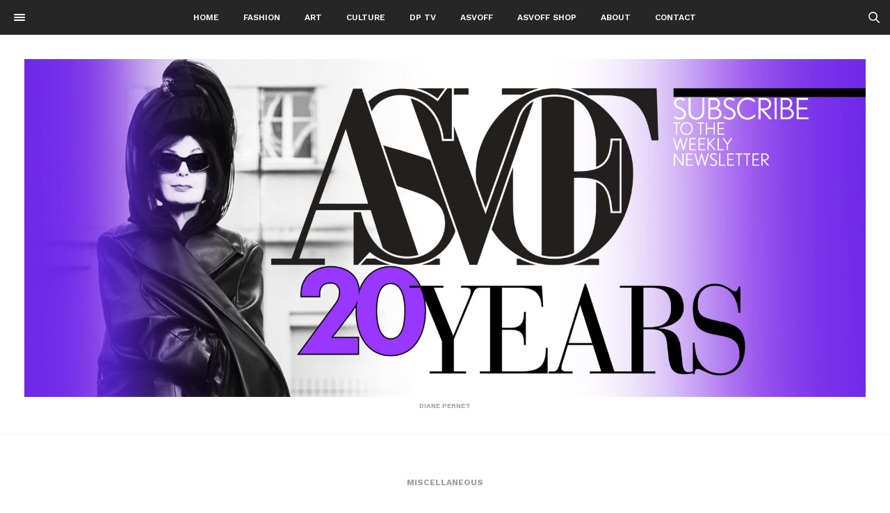

--- FILE ---
content_type: text/html; charset=UTF-8
request_url: https://ashadedviewonfashion.com/2007/02/24/dino_dinco_i_ha/
body_size: 14957
content:
<!doctype html>
<html lang="en-US">
<head>
	<meta http-equiv="Cache-Control" content="no-cache, no-store, must-revalidate"/>
	<meta http-equiv="Pragma" content="no-cache"/>
	<meta http-equiv="Expires" content="0"/>
	<meta charset="UTF-8"/>
	<meta name="viewport" content="width=device-width, initial-scale=1, maximum-scale=1, user-scalable=no">
	<link rel="profile" href="https://gmpg.org/xfn/11">
	<link rel="pingback" href="https://ashadedviewonfashion.com/xmlrpc.php">
	<title>DINO DINCO : I HAVE TO SHARE NACHO&#8217;S WEEKEND FIGHT ANTHEM &#8211; A Shaded View on Fashion</title>
<meta name='robots' content='max-image-preview:large'/>
	<style>img:is([sizes="auto" i], [sizes^="auto," i]) {contain-intrinsic-size:3000px 1500px}</style>
	
<meta property="og:locale" content="en_US"/>
<meta property="og:type" content="article"/>
<meta property="og:title" content="DINO DINCO : I HAVE TO SHARE NACHO&#039;S WEEKEND FIGHT ANTHEM"/>
<meta property="og:description" content="DD"/>
<meta property="og:url" content="https://ashadedviewonfashion.com/2007/02/24/dino_dinco_i_ha/"/>
<meta property="og:site_name" content="A Shaded View on Fashion"/>
<meta property="og:updated_time" content="2007-02-24T00:47:36+00:00"/>
<meta property="article:published_time" content="2007-02-24T00:47:36+00:00"/>
<meta property="article:modified_time" content="2007-02-24T00:47:36+00:00"/>
<meta name="twitter:card" content="summary_large_image"/>
<meta name="twitter:title" content="DINO DINCO : I HAVE TO SHARE NACHO&#039;S WEEKEND FIGHT ANTHEM"/>
<meta name="twitter:description" content="DD"/>
<meta class="flipboard-article" content="DD"/>



<meta property="og:title" content="DINO DINCO : I HAVE TO SHARE NACHO’S WEEKEND FIGHT ANTHEM"/>
<meta property="og:description" content="DD"/>
<meta property="og:url" content="/2007/02/24/dino_dinco_i_ha/"/>



<meta name="twitter:card" content="summary">
<meta name="twitter:title" content="DINO DINCO : I HAVE TO SHARE NACHO’S WEEKEND FIGHT ANTHEM"/>
<meta name="twitter:description" content="DD"/>

<meta name="author" content="ASVOF"/>
<link rel='dns-prefetch' href='//fonts.googleapis.com'/>
<link rel="alternate" type="application/rss+xml" title="A Shaded View on Fashion &raquo; Feed" href="https://ashadedviewonfashion.com/feed/"/>
<link rel="alternate" type="application/rss+xml" title="A Shaded View on Fashion &raquo; Comments Feed" href="https://ashadedviewonfashion.com/comments/feed/"/>
<link rel="alternate" type="application/rss+xml" title="A Shaded View on Fashion &raquo; DINO DINCO : I HAVE TO SHARE NACHO&#8217;S WEEKEND FIGHT ANTHEM Comments Feed" href="https://ashadedviewonfashion.com/2007/02/24/dino_dinco_i_ha/feed/"/>
		
							<script src="//www.googletagmanager.com/gtag/js?id=G-J5EDQFQ6D1" data-cfasync="false" data-wpfc-render="false" type="text/javascript" async></script>
			<script data-cfasync="false" data-wpfc-render="false" type="text/javascript">var mi_version='9.10.0';var mi_track_user=true;var mi_no_track_reason='';var MonsterInsightsDefaultLocations={"page_location":"https:\/\/ashadedviewonfashion.com\/2007\/02\/24\/dino_dinco_i_ha\/"};if(typeof MonsterInsightsPrivacyGuardFilter==='function'){var MonsterInsightsLocations=(typeof MonsterInsightsExcludeQuery==='object')?MonsterInsightsPrivacyGuardFilter(MonsterInsightsExcludeQuery):MonsterInsightsPrivacyGuardFilter(MonsterInsightsDefaultLocations);}else{var MonsterInsightsLocations=(typeof MonsterInsightsExcludeQuery==='object')?MonsterInsightsExcludeQuery:MonsterInsightsDefaultLocations;}var disableStrs=['ga-disable-G-J5EDQFQ6D1',];function __gtagTrackerIsOptedOut(){for(var index=0;index<disableStrs.length;index++){if(document.cookie.indexOf(disableStrs[index]+'=true')>-1){return true;}}return false;}if(__gtagTrackerIsOptedOut()){for(var index=0;index<disableStrs.length;index++){window[disableStrs[index]]=true;}}function __gtagTrackerOptout(){for(var index=0;index<disableStrs.length;index++){document.cookie=disableStrs[index]+'=true; expires=Thu, 31 Dec 2099 23:59:59 UTC; path=/';window[disableStrs[index]]=true;}}if('undefined'===typeof gaOptout){function gaOptout(){__gtagTrackerOptout();}}window.dataLayer=window.dataLayer||[];window.MonsterInsightsDualTracker={helpers:{},trackers:{},};if(mi_track_user){function __gtagDataLayer(){dataLayer.push(arguments);}function __gtagTracker(type,name,parameters){if(!parameters){parameters={};}if(parameters.send_to){__gtagDataLayer.apply(null,arguments);return;}if(type==='event'){parameters.send_to=monsterinsights_frontend.v4_id;var hookName=name;if(typeof parameters['event_category']!=='undefined'){hookName=parameters['event_category']+':'+name;}if(typeof MonsterInsightsDualTracker.trackers[hookName]!=='undefined'){MonsterInsightsDualTracker.trackers[hookName](parameters);}else{__gtagDataLayer('event',name,parameters);}}else{__gtagDataLayer.apply(null,arguments);}}__gtagTracker('js',new Date());__gtagTracker('set',{'developer_id.dZGIzZG':true,});if(MonsterInsightsLocations.page_location){__gtagTracker('set',MonsterInsightsLocations);}__gtagTracker('config','G-J5EDQFQ6D1',{"forceSSL":"true","link_attribution":"true"});window.gtag=__gtagTracker;(function(){var noopfn=function(){return null;};var newtracker=function(){return new Tracker();};var Tracker=function(){return null;};var p=Tracker.prototype;p.get=noopfn;p.set=noopfn;p.send=function(){var args=Array.prototype.slice.call(arguments);args.unshift('send');__gaTracker.apply(null,args);};var __gaTracker=function(){var len=arguments.length;if(len===0){return;}var f=arguments[len-1];if(typeof f!=='object'||f===null||typeof f.hitCallback!=='function'){if('send'===arguments[0]){var hitConverted,hitObject=false,action;if('event'===arguments[1]){if('undefined'!==typeof arguments[3]){hitObject={'eventAction':arguments[3],'eventCategory':arguments[2],'eventLabel':arguments[4],'value':arguments[5]?arguments[5]:1,}}}if('pageview'===arguments[1]){if('undefined'!==typeof arguments[2]){hitObject={'eventAction':'page_view','page_path':arguments[2],}}}if(typeof arguments[2]==='object'){hitObject=arguments[2];}if(typeof arguments[5]==='object'){Object.assign(hitObject,arguments[5]);}if('undefined'!==typeof arguments[1].hitType){hitObject=arguments[1];if('pageview'===hitObject.hitType){hitObject.eventAction='page_view';}}if(hitObject){action='timing'===arguments[1].hitType?'timing_complete':hitObject.eventAction;hitConverted=mapArgs(hitObject);__gtagTracker('event',action,hitConverted);}}return;}function mapArgs(args){var arg,hit={};var gaMap={'eventCategory':'event_category','eventAction':'event_action','eventLabel':'event_label','eventValue':'event_value','nonInteraction':'non_interaction','timingCategory':'event_category','timingVar':'name','timingValue':'value','timingLabel':'event_label','page':'page_path','location':'page_location','title':'page_title','referrer':'page_referrer',};for(arg in args){if(!(!args.hasOwnProperty(arg)||!gaMap.hasOwnProperty(arg))){hit[gaMap[arg]]=args[arg];}else{hit[arg]=args[arg];}}return hit;}try{f.hitCallback();}catch(ex){}};__gaTracker.create=newtracker;__gaTracker.getByName=newtracker;__gaTracker.getAll=function(){return[];};__gaTracker.remove=noopfn;__gaTracker.loaded=true;window['__gaTracker']=__gaTracker;})();}else{console.log("");(function(){function __gtagTracker(){return null;}window['__gtagTracker']=__gtagTracker;window['gtag']=__gtagTracker;})();}</script>
							
		<script type="text/javascript">//<![CDATA[
window._wpemojiSettings={"baseUrl":"https:\/\/s.w.org\/images\/core\/emoji\/16.0.1\/72x72\/","ext":".png","svgUrl":"https:\/\/s.w.org\/images\/core\/emoji\/16.0.1\/svg\/","svgExt":".svg","source":{"concatemoji":"https:\/\/ashadedviewonfashion.com\/wp-includes\/js\/wp-emoji-release.min.js?ver=25db4455007091b2dd26fda0d5860399"}};!function(s,n){var o,i,e;function c(e){try{var t={supportTests:e,timestamp:(new Date).valueOf()};sessionStorage.setItem(o,JSON.stringify(t))}catch(e){}}function p(e,t,n){e.clearRect(0,0,e.canvas.width,e.canvas.height),e.fillText(t,0,0);var t=new Uint32Array(e.getImageData(0,0,e.canvas.width,e.canvas.height).data),a=(e.clearRect(0,0,e.canvas.width,e.canvas.height),e.fillText(n,0,0),new Uint32Array(e.getImageData(0,0,e.canvas.width,e.canvas.height).data));return t.every(function(e,t){return e===a[t]})}function u(e,t){e.clearRect(0,0,e.canvas.width,e.canvas.height),e.fillText(t,0,0);for(var n=e.getImageData(16,16,1,1),a=0;a<n.data.length;a++)if(0!==n.data[a])return!1;return!0}function f(e,t,n,a){switch(t){case"flag":return n(e,"\ud83c\udff3\ufe0f\u200d\u26a7\ufe0f","\ud83c\udff3\ufe0f\u200b\u26a7\ufe0f")?!1:!n(e,"\ud83c\udde8\ud83c\uddf6","\ud83c\udde8\u200b\ud83c\uddf6")&&!n(e,"\ud83c\udff4\udb40\udc67\udb40\udc62\udb40\udc65\udb40\udc6e\udb40\udc67\udb40\udc7f","\ud83c\udff4\u200b\udb40\udc67\u200b\udb40\udc62\u200b\udb40\udc65\u200b\udb40\udc6e\u200b\udb40\udc67\u200b\udb40\udc7f");case"emoji":return!a(e,"\ud83e\udedf")}return!1}function g(e,t,n,a){var r="undefined"!=typeof WorkerGlobalScope&&self instanceof WorkerGlobalScope?new OffscreenCanvas(300,150):s.createElement("canvas"),o=r.getContext("2d",{willReadFrequently:!0}),i=(o.textBaseline="top",o.font="600 32px Arial",{});return e.forEach(function(e){i[e]=t(o,e,n,a)}),i}function t(e){var t=s.createElement("script");t.src=e,t.defer=!0,s.head.appendChild(t)}"undefined"!=typeof Promise&&(o="wpEmojiSettingsSupports",i=["flag","emoji"],n.supports={everything:!0,everythingExceptFlag:!0},e=new Promise(function(e){s.addEventListener("DOMContentLoaded",e,{once:!0})}),new Promise(function(t){var n=function(){try{var e=JSON.parse(sessionStorage.getItem(o));if("object"==typeof e&&"number"==typeof e.timestamp&&(new Date).valueOf()<e.timestamp+604800&&"object"==typeof e.supportTests)return e.supportTests}catch(e){}return null}();if(!n){if("undefined"!=typeof Worker&&"undefined"!=typeof OffscreenCanvas&&"undefined"!=typeof URL&&URL.createObjectURL&&"undefined"!=typeof Blob)try{var e="postMessage("+g.toString()+"("+[JSON.stringify(i),f.toString(),p.toString(),u.toString()].join(",")+"));",a=new Blob([e],{type:"text/javascript"}),r=new Worker(URL.createObjectURL(a),{name:"wpTestEmojiSupports"});return void(r.onmessage=function(e){c(n=e.data),r.terminate(),t(n)})}catch(e){}c(n=g(i,f,p,u))}t(n)}).then(function(e){for(var t in e)n.supports[t]=e[t],n.supports.everything=n.supports.everything&&n.supports[t],"flag"!==t&&(n.supports.everythingExceptFlag=n.supports.everythingExceptFlag&&n.supports[t]);n.supports.everythingExceptFlag=n.supports.everythingExceptFlag&&!n.supports.flag,n.DOMReady=!1,n.readyCallback=function(){n.DOMReady=!0}}).then(function(){return e}).then(function(){var e;n.supports.everything||(n.readyCallback(),(e=n.source||{}).concatemoji?t(e.concatemoji):e.wpemoji&&e.twemoji&&(t(e.twemoji),t(e.wpemoji)))}))}((window,document),window._wpemojiSettings);
//]]></script>
<link rel='stylesheet' id='sbi_styles-css' href='https://ashadedviewonfashion.com/wp-content/plugins/instagram-feed/css/sbi-styles.min.css?ver=6.10.0' type='text/css' media='all'/>
<style id='wp-emoji-styles-inline-css' type='text/css'>img.wp-smiley,img.emoji{display:inline!important;border:none!important;box-shadow:none!important;height:1em!important;width:1em!important;margin:0 .07em!important;vertical-align:-.1em!important;background:none!important;padding:0!important}</style>
<link rel='stylesheet' id='wp-block-library-css' href='https://ashadedviewonfashion.com/wp-includes/css/dist/block-library/style.min.css?ver=25db4455007091b2dd26fda0d5860399' type='text/css' media='all'/>
<style id='classic-theme-styles-inline-css' type='text/css'>.wp-block-button__link{color:#fff;background-color:#32373c;border-radius:9999px;box-shadow:none;text-decoration:none;padding:calc(.667em + 2px) calc(1.333em + 2px);font-size:1.125em}.wp-block-file__button{background:#32373c;color:#fff;text-decoration:none}</style>
<link rel='stylesheet' id='dashicons-css' href='https://ashadedviewonfashion.com/wp-includes/css/dashicons.min.css?ver=25db4455007091b2dd26fda0d5860399' type='text/css' media='all'/>
<link rel='stylesheet' id='essgrid-blocks-editor-css-css' href='https://ashadedviewonfashion.com/wp-content/plugins/essential-grid/admin/includes/builders/gutenberg/build/index.css?ver=1764149569' type='text/css' media='all'/>
<style id='global-styles-inline-css' type='text/css'>:root{--wp--preset--aspect-ratio--square:1;--wp--preset--aspect-ratio--4-3: 4/3;--wp--preset--aspect-ratio--3-4: 3/4;--wp--preset--aspect-ratio--3-2: 3/2;--wp--preset--aspect-ratio--2-3: 2/3;--wp--preset--aspect-ratio--16-9: 16/9;--wp--preset--aspect-ratio--9-16: 9/16;--wp--preset--color--black:#000;--wp--preset--color--cyan-bluish-gray:#abb8c3;--wp--preset--color--white:#fff;--wp--preset--color--pale-pink:#f78da7;--wp--preset--color--vivid-red:#cf2e2e;--wp--preset--color--luminous-vivid-orange:#ff6900;--wp--preset--color--luminous-vivid-amber:#fcb900;--wp--preset--color--light-green-cyan:#7bdcb5;--wp--preset--color--vivid-green-cyan:#00d084;--wp--preset--color--pale-cyan-blue:#8ed1fc;--wp--preset--color--vivid-cyan-blue:#0693e3;--wp--preset--color--vivid-purple:#9b51e0;--wp--preset--gradient--vivid-cyan-blue-to-vivid-purple:linear-gradient(135deg,rgba(6,147,227,1) 0%,#9b51e0 100%);--wp--preset--gradient--light-green-cyan-to-vivid-green-cyan:linear-gradient(135deg,#7adcb4 0%,#00d082 100%);--wp--preset--gradient--luminous-vivid-amber-to-luminous-vivid-orange:linear-gradient(135deg,rgba(252,185,0,1) 0%,rgba(255,105,0,1) 100%);--wp--preset--gradient--luminous-vivid-orange-to-vivid-red:linear-gradient(135deg,rgba(255,105,0,1) 0%,#cf2e2e 100%);--wp--preset--gradient--very-light-gray-to-cyan-bluish-gray:linear-gradient(135deg,#eee 0%,#a9b8c3 100%);--wp--preset--gradient--cool-to-warm-spectrum:linear-gradient(135deg,#4aeadc 0%,#9778d1 20%,#cf2aba 40%,#ee2c82 60%,#fb6962 80%,#fef84c 100%);--wp--preset--gradient--blush-light-purple:linear-gradient(135deg,#ffceec 0%,#9896f0 100%);--wp--preset--gradient--blush-bordeaux:linear-gradient(135deg,#fecda5 0%,#fe2d2d 50%,#6b003e 100%);--wp--preset--gradient--luminous-dusk:linear-gradient(135deg,#ffcb70 0%,#c751c0 50%,#4158d0 100%);--wp--preset--gradient--pale-ocean:linear-gradient(135deg,#fff5cb 0%,#b6e3d4 50%,#33a7b5 100%);--wp--preset--gradient--electric-grass:linear-gradient(135deg,#caf880 0%,#71ce7e 100%);--wp--preset--gradient--midnight:linear-gradient(135deg,#020381 0%,#2874fc 100%);--wp--preset--font-size--small:13px;--wp--preset--font-size--medium:20px;--wp--preset--font-size--large:36px;--wp--preset--font-size--x-large:42px;--wp--preset--spacing--20:.44rem;--wp--preset--spacing--30:.67rem;--wp--preset--spacing--40:1rem;--wp--preset--spacing--50:1.5rem;--wp--preset--spacing--60:2.25rem;--wp--preset--spacing--70:3.38rem;--wp--preset--spacing--80:5.06rem;--wp--preset--shadow--natural:6px 6px 9px rgba(0,0,0,.2);--wp--preset--shadow--deep:12px 12px 50px rgba(0,0,0,.4);--wp--preset--shadow--sharp:6px 6px 0 rgba(0,0,0,.2);--wp--preset--shadow--outlined:6px 6px 0 -3px rgba(255,255,255,1) , 6px 6px rgba(0,0,0,1);--wp--preset--shadow--crisp:6px 6px 0 rgba(0,0,0,1)}:where(.is-layout-flex){gap:.5em}:where(.is-layout-grid){gap:.5em}body .is-layout-flex{display:flex}.is-layout-flex{flex-wrap:wrap;align-items:center}.is-layout-flex > :is(*, div){margin:0}body .is-layout-grid{display:grid}.is-layout-grid > :is(*, div){margin:0}:where(.wp-block-columns.is-layout-flex){gap:2em}:where(.wp-block-columns.is-layout-grid){gap:2em}:where(.wp-block-post-template.is-layout-flex){gap:1.25em}:where(.wp-block-post-template.is-layout-grid){gap:1.25em}.has-black-color{color:var(--wp--preset--color--black)!important}.has-cyan-bluish-gray-color{color:var(--wp--preset--color--cyan-bluish-gray)!important}.has-white-color{color:var(--wp--preset--color--white)!important}.has-pale-pink-color{color:var(--wp--preset--color--pale-pink)!important}.has-vivid-red-color{color:var(--wp--preset--color--vivid-red)!important}.has-luminous-vivid-orange-color{color:var(--wp--preset--color--luminous-vivid-orange)!important}.has-luminous-vivid-amber-color{color:var(--wp--preset--color--luminous-vivid-amber)!important}.has-light-green-cyan-color{color:var(--wp--preset--color--light-green-cyan)!important}.has-vivid-green-cyan-color{color:var(--wp--preset--color--vivid-green-cyan)!important}.has-pale-cyan-blue-color{color:var(--wp--preset--color--pale-cyan-blue)!important}.has-vivid-cyan-blue-color{color:var(--wp--preset--color--vivid-cyan-blue)!important}.has-vivid-purple-color{color:var(--wp--preset--color--vivid-purple)!important}.has-black-background-color{background-color:var(--wp--preset--color--black)!important}.has-cyan-bluish-gray-background-color{background-color:var(--wp--preset--color--cyan-bluish-gray)!important}.has-white-background-color{background-color:var(--wp--preset--color--white)!important}.has-pale-pink-background-color{background-color:var(--wp--preset--color--pale-pink)!important}.has-vivid-red-background-color{background-color:var(--wp--preset--color--vivid-red)!important}.has-luminous-vivid-orange-background-color{background-color:var(--wp--preset--color--luminous-vivid-orange)!important}.has-luminous-vivid-amber-background-color{background-color:var(--wp--preset--color--luminous-vivid-amber)!important}.has-light-green-cyan-background-color{background-color:var(--wp--preset--color--light-green-cyan)!important}.has-vivid-green-cyan-background-color{background-color:var(--wp--preset--color--vivid-green-cyan)!important}.has-pale-cyan-blue-background-color{background-color:var(--wp--preset--color--pale-cyan-blue)!important}.has-vivid-cyan-blue-background-color{background-color:var(--wp--preset--color--vivid-cyan-blue)!important}.has-vivid-purple-background-color{background-color:var(--wp--preset--color--vivid-purple)!important}.has-black-border-color{border-color:var(--wp--preset--color--black)!important}.has-cyan-bluish-gray-border-color{border-color:var(--wp--preset--color--cyan-bluish-gray)!important}.has-white-border-color{border-color:var(--wp--preset--color--white)!important}.has-pale-pink-border-color{border-color:var(--wp--preset--color--pale-pink)!important}.has-vivid-red-border-color{border-color:var(--wp--preset--color--vivid-red)!important}.has-luminous-vivid-orange-border-color{border-color:var(--wp--preset--color--luminous-vivid-orange)!important}.has-luminous-vivid-amber-border-color{border-color:var(--wp--preset--color--luminous-vivid-amber)!important}.has-light-green-cyan-border-color{border-color:var(--wp--preset--color--light-green-cyan)!important}.has-vivid-green-cyan-border-color{border-color:var(--wp--preset--color--vivid-green-cyan)!important}.has-pale-cyan-blue-border-color{border-color:var(--wp--preset--color--pale-cyan-blue)!important}.has-vivid-cyan-blue-border-color{border-color:var(--wp--preset--color--vivid-cyan-blue)!important}.has-vivid-purple-border-color{border-color:var(--wp--preset--color--vivid-purple)!important}.has-vivid-cyan-blue-to-vivid-purple-gradient-background{background:var(--wp--preset--gradient--vivid-cyan-blue-to-vivid-purple)!important}.has-light-green-cyan-to-vivid-green-cyan-gradient-background{background:var(--wp--preset--gradient--light-green-cyan-to-vivid-green-cyan)!important}.has-luminous-vivid-amber-to-luminous-vivid-orange-gradient-background{background:var(--wp--preset--gradient--luminous-vivid-amber-to-luminous-vivid-orange)!important}.has-luminous-vivid-orange-to-vivid-red-gradient-background{background:var(--wp--preset--gradient--luminous-vivid-orange-to-vivid-red)!important}.has-very-light-gray-to-cyan-bluish-gray-gradient-background{background:var(--wp--preset--gradient--very-light-gray-to-cyan-bluish-gray)!important}.has-cool-to-warm-spectrum-gradient-background{background:var(--wp--preset--gradient--cool-to-warm-spectrum)!important}.has-blush-light-purple-gradient-background{background:var(--wp--preset--gradient--blush-light-purple)!important}.has-blush-bordeaux-gradient-background{background:var(--wp--preset--gradient--blush-bordeaux)!important}.has-luminous-dusk-gradient-background{background:var(--wp--preset--gradient--luminous-dusk)!important}.has-pale-ocean-gradient-background{background:var(--wp--preset--gradient--pale-ocean)!important}.has-electric-grass-gradient-background{background:var(--wp--preset--gradient--electric-grass)!important}.has-midnight-gradient-background{background:var(--wp--preset--gradient--midnight)!important}.has-small-font-size{font-size:var(--wp--preset--font-size--small)!important}.has-medium-font-size{font-size:var(--wp--preset--font-size--medium)!important}.has-large-font-size{font-size:var(--wp--preset--font-size--large)!important}.has-x-large-font-size{font-size:var(--wp--preset--font-size--x-large)!important}:where(.wp-block-post-template.is-layout-flex){gap:1.25em}:where(.wp-block-post-template.is-layout-grid){gap:1.25em}:where(.wp-block-columns.is-layout-flex){gap:2em}:where(.wp-block-columns.is-layout-grid){gap:2em}:root :where(.wp-block-pullquote){font-size:1.5em;line-height:1.6}</style>
<link rel='stylesheet' id='contact-form-7-css' href='https://ashadedviewonfashion.com/wp-content/plugins/contact-form-7/includes/css/styles.css?ver=6.1.3' type='text/css' media='all'/>
<link rel='stylesheet' id='wcjp-frontend.css-css' href='https://ashadedviewonfashion.com/wp-content/plugins/custom-css-js-php/assets/css/wcjp-frontend.css?ver=25db4455007091b2dd26fda0d5860399' type='text/css' media='all'/>
<link rel='stylesheet' id='gdpr-css' href='https://ashadedviewonfashion.com/wp-content/plugins/gdpr/dist/css/public.css?ver=2.1.2' type='text/css' media='all'/>
<link rel='stylesheet' id='thb-fa-css' href='https://ashadedviewonfashion.com/wp-content/themes/christina-wp/assets/css/font-awesome.min.css' type='text/css' media='all'/>
<link rel='stylesheet' id='thb-app-css' href='https://ashadedviewonfashion.com/wp-content/themes/christina-wp/assets/css/app.css' type='text/css' media='all'/>
<style id='thb-app-inline-css' type='text/css'>body,h1,h2,h3,h4,h5,h6{font-family:'Sumana'}.font-style2,.header .blog-description,.sf-menu,.post .post-category,.post .post-socials,.post .post-footer,input[type="text"],input[type="password"],input[type="date"],input[type="datetime"],input[type="email"],input[type="number"],input[type="search"],input[type="tel"],input[type="time"],input[type="url"],textarea,.figcaption,.post .post-gallery figcaption,.wp-caption .wp-caption-text,.thb-mobile-menu,.thb-mobile-secondary-menu,.menu-footer,.instagram-row .instagram_link span,#subfooter,ol.commentlist .comment .comment-meta,ol.commentlist .comment .reply,.comment-reply-title,.not-found figure,.small-title,.search_title,.thb-child-categories,.btn,.btn:focus,.button,input[type="submit"]{font-family:'Work Sans'}.logolink .logoimg{max-height:100%}.logolink .logoimg_footer{max-height:25%}.desktop header .row{max-width:none}.desktop header .row .small-12{padding:0!important}.home.desktop .column,.home.desktop .columns{padding:0 35px!important}.home.desktop .small-12.medium-6.large-3.columns{padding:0 15px!important}.home.desktop .medium-8 .small-12.columns{padding:0 15px!important}.home.desktop .vid img{width:100%}</style>
<link rel='stylesheet' id='thb-style-css' href='https://ashadedviewonfashion.com/wp-content/themes/christina-wp/style.css' type='text/css' media='all'/>
<link rel='stylesheet' id='thb-google-fonts-css' href='https://fonts.googleapis.com/css?family=Sumana%3A300%2C400%2C500%2C600%2C700%2C900%7CWork+Sans%3A300%2C400%2C500%2C600%2C700%2C900&#038;subset=latin%2Clatin-ext&#038;ver=25db4455007091b2dd26fda0d5860399' type='text/css' media='all'/>
<noscript><link rel='stylesheet' id='dpsp-frontend-style-pro-css' href='https://ashadedviewonfashion.com/wp-content/plugins/social-pug/assets/dist/style-frontend-pro.css?ver=1.36.1' type='text/css' media='all'/>
</noscript><link rel='stylesheet' id='tp-fontello-css' href='https://ashadedviewonfashion.com/wp-content/plugins/essential-grid/public/assets/font/fontello/css/fontello.css?ver=3.1.9.4' type='text/css' media='all'/>
<link rel='stylesheet' id='esg-plugin-settings-css' href='https://ashadedviewonfashion.com/wp-content/plugins/essential-grid/public/assets/css/settings.css?ver=3.1.9.4' type='text/css' media='all'/>
<link rel='stylesheet' id='tp-open-sans-css' href='https://fonts.googleapis.com/css?family=Open+Sans%3A300%2C400%2C600%2C700%2C800&#038;ver=1.1.6' type='text/css' media='all'/>
<link rel='stylesheet' id='tp-raleway-css' href='https://fonts.googleapis.com/css?family=Raleway%3A100%2C200%2C300%2C400%2C500%2C600%2C700%2C800%2C900&#038;ver=1.1.6' type='text/css' media='all'/>
<link rel='stylesheet' id='tp-droid-serif-css' href='https://fonts.googleapis.com/css?family=Droid+Serif%3A400%2C700&#038;ver=1.1.6' type='text/css' media='all'/>
<link rel='stylesheet' id='wpgdprc-front-css-css' href='https://ashadedviewonfashion.com/wp-content/plugins/wp-gdpr-compliance/Assets/css/front.css?ver=1676475079' type='text/css' media='all'/>
<style id='wpgdprc-front-css-inline-css' type='text/css'>:root{--wp-gdpr--bar--background-color:#000;--wp-gdpr--bar--color:#fff;--wp-gdpr--button--background-color:#000;--wp-gdpr--button--background-color--darken:#000;--wp-gdpr--button--color:#fff}</style>
<script type="text/javascript" src="https://ashadedviewonfashion.com/wp-includes/js/jquery/jquery.min.js?ver=3.7.1" id="jquery-core-js"></script>
<script type="text/javascript" src="https://ashadedviewonfashion.com/wp-includes/js/jquery/jquery-migrate.min.js?ver=3.4.1" id="jquery-migrate-js"></script>
<script type="text/javascript" src="https://ashadedviewonfashion.com/wp-content/plugins/ttt-devices/js/ttt-devices.js?ver=0.4" id="ttt-devices-js"></script>
<script type="text/javascript" src="https://ashadedviewonfashion.com/wp-content/plugins/google-analytics-for-wordpress/assets/js/frontend-gtag.min.js?ver=9.10.0" id="monsterinsights-frontend-script-js" async="async" data-wp-strategy="async"></script>
<script data-cfasync="false" data-wpfc-render="false" type="text/javascript" id='monsterinsights-frontend-script-js-extra'>//<![CDATA[
var monsterinsights_frontend={"js_events_tracking":"true","download_extensions":"doc,pdf,ppt,zip,xls,docx,pptx,xlsx","inbound_paths":"[{\"path\":\"\\\/go\\\/\",\"label\":\"affiliate\"},{\"path\":\"\\\/recommend\\\/\",\"label\":\"affiliate\"}]","home_url":"https:\/\/ashadedviewonfashion.com","hash_tracking":"false","v4_id":"G-J5EDQFQ6D1"};
//]]></script>
<script type="text/javascript" id="gdpr-js-extra">//<![CDATA[
var GDPR={"ajaxurl":"https:\/\/ashadedviewonfashion.com\/wp-admin\/admin-ajax.php","logouturl":"","i18n":{"aborting":"Aborting","logging_out":"You are being logged out.","continue":"Continue","cancel":"Cancel","ok":"OK","close_account":"Close your account?","close_account_warning":"Your account will be closed and all data will be permanently deleted and cannot be recovered. Are you sure?","are_you_sure":"Are you sure?","policy_disagree":"By disagreeing you will no longer have access to our site and will be logged out."},"is_user_logged_in":"","refresh":"1"};
//]]></script>
<script type="text/javascript" src="https://ashadedviewonfashion.com/wp-content/plugins/gdpr/dist/js/public.js?ver=2.1.2" id="gdpr-js"></script>
<script type="text/javascript" id="tp-tools-js-before">
/* <![CDATA[ */
window.ESG ??={};ESG.E ??={};ESG.E.site_url='https://ashadedviewonfashion.com';ESG.E.plugin_url='https://ashadedviewonfashion.com/wp-content/plugins/essential-grid/';ESG.E.ajax_url='https://ashadedviewonfashion.com/wp-admin/admin-ajax.php';ESG.E.nonce='c0a09de696';ESG.E.tptools=true;ESG.E.waitTptFunc ??=[];ESG.F ??={};ESG.F.waitTpt=() =>{if ( typeof jQuery==='undefined' ||!window?._tpt?.regResource ||!ESG?.E?.plugin_url ||(!ESG.E.tptools && !window?.SR7?.E?.plugin_url) ) return setTimeout(ESG.F.waitTpt,29);if (!window._tpt.gsap) window._tpt.regResource({id:'tpgsap',url:ESG.E.tptools && ESG.E.plugin_url+'/public/assets/js/libs/tpgsap.js' ||SR7.E.plugin_url + 'public/js/libs/tpgsap.js'});_tpt.checkResources(['tpgsap']).then(() =>{if (window.tpGS && !_tpt?.Back){_tpt.eases=tpGS.eases;Object.keys(_tpt.eases).forEach((e) => {_tpt[e] ===undefined && (_tpt[e]=tpGS[e])});}ESG.E.waitTptFunc.forEach((f) =>{typeof f ==='function' && f();});ESG.E.waitTptFunc=[];});}
/* ]]> */
</script>
<script type="text/javascript" src="https://ashadedviewonfashion.com/wp-content/plugins/essential-grid/public/assets/js/libs/tptools.js?ver=6.7.36" id="tp-tools-js" async="async" data-wp-strategy="async"></script>
<script type="text/javascript" id="wpgdprc-front-js-js-extra">//<![CDATA[
var wpgdprcFront={"ajaxUrl":"https:\/\/ashadedviewonfashion.com\/wp-admin\/admin-ajax.php","ajaxNonce":"2c42993fa2","ajaxArg":"security","pluginPrefix":"wpgdprc","blogId":"1","isMultiSite":"","locale":"en_US","showSignUpModal":"","showFormModal":"","cookieName":"wpgdprc-consent","consentVersion":"","path":"\/","prefix":"wpgdprc"};
//]]></script>
<script type="text/javascript" src="https://ashadedviewonfashion.com/wp-content/plugins/wp-gdpr-compliance/Assets/js/front.min.js?ver=1676475079" id="wpgdprc-front-js-js"></script>
<link rel="https://api.w.org/" href="https://ashadedviewonfashion.com/wp-json/"/><link rel="alternate" title="JSON" type="application/json" href="https://ashadedviewonfashion.com/wp-json/wp/v2/posts/91616"/><link rel="EditURI" type="application/rsd+xml" title="RSD" href="https://ashadedviewonfashion.com/xmlrpc.php?rsd"/>

<link rel="canonical" href="https://ashadedviewonfashion.com/2007/02/24/dino_dinco_i_ha/"/>
<link rel='shortlink' href='https://ashadedviewonfashion.com/?p=91616'/>
<link rel="alternate" title="oEmbed (JSON)" type="application/json+oembed" href="https://ashadedviewonfashion.com/wp-json/oembed/1.0/embed?url=https%3A%2F%2Fashadedviewonfashion.com%2F2007%2F02%2F24%2Fdino_dinco_i_ha%2F"/>
<link rel="alternate" title="oEmbed (XML)" type="text/xml+oembed" href="https://ashadedviewonfashion.com/wp-json/oembed/1.0/embed?url=https%3A%2F%2Fashadedviewonfashion.com%2F2007%2F02%2F24%2Fdino_dinco_i_ha%2F&#038;format=xml"/>
<meta name="hubbub-info" description="Hubbub 1.36.1"><meta name="generator" content="Powered by WPBakery Page Builder - drag and drop page builder for WordPress."/>
<!--[if lte IE 9]><link rel="stylesheet" type="text/css" href="https://ashadedviewonfashion.com/wp-content/plugins/js_composer/assets/css/vc_lte_ie9.min.css" media="screen"><![endif]-->
<style type="text/css">#sb_instagram img{opacity:1!important}</style>
<link rel="icon" href="https://ashadedviewonfashion.com/wp-content/uploads/2020/12/ashadedviewonfashion.com-cropped-ashadedviewonfashion.com-sunnygu-dp-32x32.jpg" sizes="32x32"/>
<link rel="icon" href="https://ashadedviewonfashion.com/wp-content/uploads/2020/12/ashadedviewonfashion.com-cropped-ashadedviewonfashion.com-sunnygu-dp-192x192.jpg" sizes="192x192"/>
<link rel="apple-touch-icon" href="https://ashadedviewonfashion.com/wp-content/uploads/2020/12/ashadedviewonfashion.com-cropped-ashadedviewonfashion.com-sunnygu-dp-180x180.jpg"/>
<meta name="msapplication-TileImage" content="https://ashadedviewonfashion.com/wp-content/uploads/2020/12/ashadedviewonfashion.com-cropped-ashadedviewonfashion.com-sunnygu-dp-270x270.jpg"/>
		<style type="text/css" id="wp-custom-css">article p a{color:#c50000!important}</style>
		<script type="text/javascript">jQuery(document).ready(function($){var isMobile={Android:function(){return navigator.userAgent.match(/Android/i);},BlackBerry:function(){return navigator.userAgent.match(/BlackBerry/i);},iOS:function(){return navigator.userAgent.match(/iPhone|iPad|iPod/i);},Opera:function(){return navigator.userAgent.match(/Opera Mini/i);},Windows:function(){return navigator.userAgent.match(/IEMobile/i);},any:function(){return(isMobile.Android()||isMobile.BlackBerry()||isMobile.iOS()||isMobile.Opera()||isMobile.Windows());}};if(!isMobile.any()){$('header .row a.logolink img').attr('src','https://ashadedviewonfashion.com/wp-content/uploads/2025/01/ashadedviewonfashion.com-asvof20banner-asvof20banner.jpg');}$('header .row a.logolink img').css('display','block');});</script><noscript><style type="text/css">.wpb_animate_when_almost_visible{opacity:1}</style></noscript></head>
<body data-rsssl=1 class="wp-singular post-template-default single single-post postid-91616 single-format-standard wp-theme-christina-wp desktop wpb-js-composer js-comp-ver-5.4.7 vc_responsive">

<div id="wrapper">
	<nav id="mobile-menu">
	<div class="custom_scroll" id="menu-scroll">
		<div>
			<a href="https://ashadedviewonfashion.com/" class="logolink" title="A Shaded View on Fashion">
				<img src="https://ashadedviewonfashion.com/wp-content/uploads/2016/08/logo_asvof-e1471541444878.png" class="logoimg" alt="A Shaded View on Fashion"/>
			</a>
			<svg xmlns="http://www.w3.org/2000/svg" version="1.1" class="close" x="0" y="0" width="12" height="12" viewBox="0 0 12 12" enable-background="new 0 0 12 12" xml:space="preserve"><polygon fill-rule="evenodd" clip-rule="evenodd" points="12 0.6 11.4 0 6 5.4 0.6 0 0 0.6 5.4 6 0 11.4 0.6 12 6 6.6 11.4 12 12 11.4 6.6 6 "/></svg>
						<ul id="menu-navigation" class="thb-mobile-menu"><li id="menu-item-211843" class="menu-item menu-item-type-custom menu-item-object-custom menu-item-211843"><a href="https://www.ashadedviewonfashion.com">Home</a></li>
<li id="menu-item-128" class="menu-item menu-item-type-taxonomy menu-item-object-category menu-item-128"><a href="https://ashadedviewonfashion.com/category/fashion/">Fashion</a></li>
<li id="menu-item-202138" class="menu-item menu-item-type-taxonomy menu-item-object-category menu-item-202138"><a href="https://ashadedviewonfashion.com/category/art/">Art</a></li>
<li id="menu-item-202139" class="menu-item menu-item-type-taxonomy menu-item-object-category menu-item-202139"><a href="https://ashadedviewonfashion.com/category/culture/">Culture</a></li>
<li id="menu-item-369280" class="menu-item menu-item-type-custom menu-item-object-custom menu-item-369280"><a href="https://www.youtube.com/channel/UC2BDgg8ofpiuRPABgsvRpBg">DP TV</a></li>
<li id="menu-item-95353" class="menu-item menu-item-type-custom menu-item-object-custom menu-item-95353"><a href="http://www.asvoff.com">ASVOFF</a></li>
<li id="menu-item-356500" class="menu-item menu-item-type-custom menu-item-object-custom menu-item-356500"><a href="https://asvoffshop.com">ASVOFF SHOP</a></li>
<li id="menu-item-202137" class="menu-item menu-item-type-post_type menu-item-object-page menu-item-202137"><a href="https://ashadedviewonfashion.com/about/">About</a></li>
<li id="menu-item-95388" class="menu-item menu-item-type-post_type menu-item-object-page menu-item-95388"><a href="https://ashadedviewonfashion.com/contact/">Contact</a></li>
</ul>											</div>
	</div>
</nav>	
	
	<section id="content-container">
		
		<div class="click-capture"></div>
		
		
<nav class="subheader fixed ">
	<div class="row expanded align-middle align-justify">
		<div class="small-2 large-1 columns">
			<a href="#" class="mobile-toggle">
					<span></span><span></span><span></span>
			</a>
		</div>
				<div class="small-8 large-10 columns">
			<aside id="page-title">DINO DINCO : I HAVE TO SHARE NACHO&#8217;S WEEKEND FIGHT ANTHEM</aside>
		</div>
				<div class="small-2 large-1 columns">
			 	<aside class="quick_search">
		<svg xmlns="http://www.w3.org/2000/svg" version="1.1" class="search_icon" x="0" y="0" width="16" height="16" viewBox="0 0 20 20" enable-background="new 0 0 20 20" xml:space="preserve"><path d="M19.8 18.4l-5.4-5.4c1.1-1.4 1.8-3.1 1.8-5 0-4.4-3.6-8-8-8 -4.4 0-8 3.6-8 8s3.6 8 8 8c1.8 0 3.5-0.6 4.8-1.6l5.4 5.4c0.2 0.2 0.5 0.3 0.7 0.3 0.3 0 0.5-0.1 0.7-0.3C20.2 19.4 20.2 18.8 19.8 18.4zM2.1 8.1c0-3.3 2.7-6 6-6s6 2.7 6 6c0 3.3-2.7 6-6 6S2.1 11.4 2.1 8.1z"/></svg>
		<svg xmlns="http://www.w3.org/2000/svg" version="1.1" class="search_icon search_close" x="0" y="0" width="14" height="14" viewBox="0 0 14 14" enable-background="new 0 0 14 14" xml:space="preserve"><polygon fill-rule="evenodd" clip-rule="evenodd" points="14 1.6 12.4 0 7 5.4 1.6 0 0 1.6 5.4 7 0 12.4 1.6 14 7 8.6 12.4 14 14 12.4 8.6 7 "/></svg>
		
		<form method="get" class="searchform" role="search" action="https://ashadedviewonfashion.com//">
		    <fieldset>
		    	<input name="s" type="text" class="s" placeholder="Type anything and press enter">
		    </fieldset>
		</form>
		
	</aside>
		</div>
	</div>
		<span class="progress"></span>
	</nav>


<nav class="subheader dark">
	<div class="row expanded align-middle">
		<div class="small-6 large-1 columns">
			<a href="#" class="mobile-toggle ">
					<span></span><span></span><span></span>
			</a>
		</div>
		<div class="medium-10 columns menu-container">
						  <ul id="menu-navigation-1" class="sf-menu"><li class="menu-item menu-item-type-custom menu-item-object-custom menu-item-211843"><a href="https://www.ashadedviewonfashion.com">Home</a></li>
<li class="menu-item menu-item-type-taxonomy menu-item-object-category menu-item-128"><a href="https://ashadedviewonfashion.com/category/fashion/">Fashion</a></li>
<li class="menu-item menu-item-type-taxonomy menu-item-object-category menu-item-202138"><a href="https://ashadedviewonfashion.com/category/art/">Art</a></li>
<li class="menu-item menu-item-type-taxonomy menu-item-object-category menu-item-202139"><a href="https://ashadedviewonfashion.com/category/culture/">Culture</a></li>
<li class="menu-item menu-item-type-custom menu-item-object-custom menu-item-369280"><a href="https://www.youtube.com/channel/UC2BDgg8ofpiuRPABgsvRpBg">DP TV</a></li>
<li class="menu-item menu-item-type-custom menu-item-object-custom menu-item-95353"><a href="http://www.asvoff.com">ASVOFF</a></li>
<li class="menu-item menu-item-type-custom menu-item-object-custom menu-item-356500"><a href="https://asvoffshop.com">ASVOFF SHOP</a></li>
<li class="menu-item menu-item-type-post_type menu-item-object-page menu-item-202137"><a href="https://ashadedviewonfashion.com/about/">About</a></li>
<li class="menu-item menu-item-type-post_type menu-item-object-page menu-item-95388"><a href="https://ashadedviewonfashion.com/contact/">Contact</a></li>
</ul>					</div>
		<div class="small-6 large-1 columns">
			 	<aside class="quick_search">
		<svg xmlns="http://www.w3.org/2000/svg" version="1.1" class="search_icon" x="0" y="0" width="16" height="16" viewBox="0 0 20 20" enable-background="new 0 0 20 20" xml:space="preserve"><path d="M19.8 18.4l-5.4-5.4c1.1-1.4 1.8-3.1 1.8-5 0-4.4-3.6-8-8-8 -4.4 0-8 3.6-8 8s3.6 8 8 8c1.8 0 3.5-0.6 4.8-1.6l5.4 5.4c0.2 0.2 0.5 0.3 0.7 0.3 0.3 0 0.5-0.1 0.7-0.3C20.2 19.4 20.2 18.8 19.8 18.4zM2.1 8.1c0-3.3 2.7-6 6-6s6 2.7 6 6c0 3.3-2.7 6-6 6S2.1 11.4 2.1 8.1z"/></svg>
		<svg xmlns="http://www.w3.org/2000/svg" version="1.1" class="search_icon search_close" x="0" y="0" width="14" height="14" viewBox="0 0 14 14" enable-background="new 0 0 14 14" xml:space="preserve"><polygon fill-rule="evenodd" clip-rule="evenodd" points="14 1.6 12.4 0 7 5.4 1.6 0 0 1.6 5.4 7 0 12.4 1.6 14 7 8.6 12.4 14 14 12.4 8.6 7 "/></svg>
		
		<form method="get" class="searchform" role="search" action="https://ashadedviewonfashion.com//">
		    <fieldset>
		    	<input name="s" type="text" class="s" placeholder="Type anything and press enter">
		    </fieldset>
		</form>
		
	</aside>
		</div>
	</div>
</nav>
<header class="header style1" role="banner">
		<div class="row">
			<div class="small-12 columns text-center">
				<a href="https://ashadedviewonfashion.com/" class="logolink" title="A Shaded View on Fashion">
					<img src="https://ashadedviewonfashion.com/wp-content/uploads/2016/08/logo_asvof-e1471541444878.png" class="logoimg" alt="A Shaded View on Fashion"/>
				</a>
				<p class="blog-description">Diane Pernet</p>			</div>
		</div>
</header>
		<div role="main" class="cf"><div id="infinite-article" data-infinite="on">
			<div class="post-detail-row">
<article itemscope itemtype="http://schema.org/Article" class="post blog-post post-detail post-91616 type-post status-publish format-standard hentry category-miscellaneous grow-content-body" id="post-91616" role="article" data-id="91616" data-url="https://ashadedviewonfashion.com/2007/02/24/dino_dinco_i_ha/">
	<div class="row align-center">
		<div class="small-12 medium-8 columns">
			<header class="post-title entry-header">
								<aside class="post-category"><a href="https://ashadedviewonfashion.com/category/miscellaneous/" rel="category tag">Miscellaneous</a></aside>
								<h1 class="entry-title" itemprop="name headline">DINO DINCO : I HAVE TO SHARE NACHO&#8217;S WEEKEND FIGHT ANTHEM</h1>				<aside class="post-meta">
					February 24, 2007 <em>by</em> <a href="https://ashadedviewonfashion.com/author/asvof/" title="Posts by ASVOF" rel="author">ASVOF</a>				</aside>
				<aside class="post-socials thb-share">
	<a href="https://ashadedviewonfashion.com/2007/02/24/dino_dinco_i_ha/" class="comment_link" title="COMMENTS"><i class="fa fa-comments"></i> COMMENTS (1)</a>
		<a href="http://www.facebook.com/sharer.php?u=https%3A%2F%2Fashadedviewonfashion.com%2F2007%2F02%2F24%2Fdino_dinco_i_ha%2F" class="social facebook"><i class="fa fa-facebook"></i> SHARE</a>
			<a href="https://twitter.com/intent/tweet?text=DINO+DINCO+%3A+I+HAVE+TO+SHARE+NACHO%E2%80%99S+WEEKEND+FIGHT+ANTHEM&url=https%3A%2F%2Fashadedviewonfashion.com%2F2007%2F02%2F24%2Fdino_dinco_i_ha%2F&via=A+Shaded+View+on+Fashion" class="social twitter"><i class="fa fa-twitter"></i> TWEET</a>
			<a href="http://pinterest.com/pin/create/link/?url=https://ashadedviewonfashion.com/2007/02/24/dino_dinco_i_ha/&amp;media=" class="social pinterest" nopin="nopin" data-pin-no-hover="true"><i class="fa fa-pinterest"></i> PIN</a>
			<a href="http://plus.google.com/share?url=https://ashadedviewonfashion.com/2007/02/24/dino_dinco_i_ha/" class="social google-plus"><i class="fa fa-google-plus"></i> SHARE</a>
	</aside>
			</header>
		</div>
	</div>
		<div class="row align-center">
		<div class="small-12 large-8 columns">
			<div class="post-content entry-content cf">
				<p><object width="425" height="350"><param name="movie" value="http://www.youtube.com/v/fbGkxcY7YFU"></param><param name="wmode" value="transparent"></param><embed src="https://www.youtube.com/v/fbGkxcY7YFU" type="application/x-shockwave-flash" wmode="transparent" width="425" height="350"></embed></object></p>
<p>DD</p>
							</div>
			 
<section id="authorpage" class="authorpage cf">
		<img alt='mm' src='https://ashadedviewonfashion.com/wp-content/uploads/2016/08/ashadedviewonfashion.com-media-balenciaga-summer-24-look-10-diane-copy-160x200.jpg' class='avatar avatar-164 photo' height='164' width='164'/>	<div class="author-content">
		<a href="https://ashadedviewonfashion.com/author/asvof/" class="author-link">ASVOF</a>
				<p></p>
									</div>
	</section>
<footer class="post-footer">
	<div class="row">
		<div class="small-12 medium-4 columns">
			<strong>SHARE</strong>
			  	<aside class="thb-share">
 				<a href="http://www.facebook.com/sharer.php?u=https%3A%2F%2Fashadedviewonfashion.com%2F2007%2F02%2F24%2Fdino_dinco_i_ha%2F" class="social facebook"><i class="fa fa-facebook"></i></a>
						<a href="https://twitter.com/intent/tweet?text=DINO+DINCO+%3A+I+HAVE+TO+SHARE+NACHO%E2%80%99S+WEEKEND+FIGHT+ANTHEM&url=https%3A%2F%2Fashadedviewonfashion.com%2F2007%2F02%2F24%2Fdino_dinco_i_ha%2F&via=A+Shaded+View+on+Fashion" class="social twitter"><i class="fa fa-twitter"></i></a>
						<a href="http://pinterest.com/pin/create/link/?url=https://ashadedviewonfashion.com/2007/02/24/dino_dinco_i_ha/&amp;media=" class="social pinterest" data-pin-no-hover="true"><i class="fa fa-pinterest"></i></a>
						<a href="http://plus.google.com/share?url=https://ashadedviewonfashion.com/2007/02/24/dino_dinco_i_ha/" class="social google-plus"><i class="fa fa-google-plus"></i></a>
			</aside>
		</div>
		<div class="small-12 medium-8 columns">
							</div>
</footer>			
			
<div id="disqus_thread"></div>
			
		</div>
		<aside class="sidebar small-12 large-4 columns">
	<div class="sidebar_inner fixed-me">
		<div id="recent-posts-4" class="widget cf style1 widget_recent_entries"><h5>Recent Posts</h5><article itemscope itemtype="http://schema.org/Article" class="post style5 post-375455 type-post status-publish format-standard has-post-thumbnail hentry category-accessories category-fashion category-instagram-50 category-photography category-runway category-tweet-50 tag-backstagesonny" id="post-375455" role="article">
	<figure class="post-gallery">
		<a href="https://ashadedviewonfashion.com/2026/01/23/backstage-with-sonny-vandevelde-at-dries-van-noten-29/" title="Backstage with Sonny Vandevelde at Dries Van Noten">
			<img width="340" height="195" src="https://ashadedviewonfashion.com/wp-content/uploads/2026/01/ashadedviewonfashion.com-backstage-with-sonny-vandevelde-at-dries-van-noten-fra-6438sonnyphotosdriesvannotenaw2627-340x195.jpg" class="attachment-christina-3-cols-widget size-christina-3-cols-widget wp-post-image" alt="" decoding="async" fetchpriority="high"/>		</a>
		  	<aside class="thb-share">
 				<a href="http://www.facebook.com/sharer.php?u=https%3A%2F%2Fashadedviewonfashion.com%2F2026%2F01%2F23%2Fbackstage-with-sonny-vandevelde-at-dries-van-noten-29%2F" class="social facebook"><i class="fa fa-facebook"></i></a>
						<a href="https://twitter.com/intent/tweet?text=Backstage+with+Sonny+Vandevelde+at+Dries+Van+Noten&url=https%3A%2F%2Fashadedviewonfashion.com%2F2026%2F01%2F23%2Fbackstage-with-sonny-vandevelde-at-dries-van-noten-29%2F&via=A+Shaded+View+on+Fashion" class="social twitter"><i class="fa fa-twitter"></i></a>
						<a href="http://pinterest.com/pin/create/link/?url=https://ashadedviewonfashion.com/2026/01/23/backstage-with-sonny-vandevelde-at-dries-van-noten-29/&amp;media=https://ashadedviewonfashion.com/wp-content/uploads/2026/01/ashadedviewonfashion.com-backstage-with-sonny-vandevelde-at-dries-van-noten-fra-6438sonnyphotosdriesvannotenaw2627.jpg" class="social pinterest" data-pin-no-hover="true"><i class="fa fa-pinterest"></i></a>
						<a href="http://plus.google.com/share?url=https://ashadedviewonfashion.com/2026/01/23/backstage-with-sonny-vandevelde-at-dries-van-noten-29/" class="social google-plus"><i class="fa fa-google-plus"></i></a>
			</aside>
	</figure>
	<header class="post-title entry-header">
				<aside class="post-category"><a href="https://ashadedviewonfashion.com/category/accessories/" rel="category tag">Accessories</a>, <a href="https://ashadedviewonfashion.com/category/fashion/" rel="category tag">Fashion</a>, <a href="https://ashadedviewonfashion.com/category/instagram-50/" rel="category tag">Instagram</a>, <a href="https://ashadedviewonfashion.com/category/photography/" rel="category tag">Photography</a>, <a href="https://ashadedviewonfashion.com/category/runway/" rel="category tag">runway</a>, <a href="https://ashadedviewonfashion.com/category/tweet-50/" rel="category tag">Tweet</a></aside>
				<h6 class="entry-title" itemprop="name headline"><a href="https://ashadedviewonfashion.com/2026/01/23/backstage-with-sonny-vandevelde-at-dries-van-noten-29/" title="Backstage with Sonny Vandevelde at Dries Van Noten">Backstage with Sonny Vandevelde at Dries Van Noten</a></h6>	</header>
		<aside class="post-bottom-meta hide">
		<meta itemprop="mainEntityOfPage" content="https://ashadedviewonfashion.com/2026/01/23/backstage-with-sonny-vandevelde-at-dries-van-noten-29/">
		<meta itemprop="author" content="Alexandre Ptak">
		<time class="time" datetime="2026-01-23T12:58:51+02:00" itemprop="datePublished" content="2026-01-23T12:58:51+02:00">January 23, 2026</time>
		<meta itemprop="dateModified" content="2026-01-23T12:58:51+02:00">
		<span itemprop="publisher" itemscope itemtype="https://schema.org/Organization">
			<meta itemprop="name" content="A Shaded View on Fashion">
			<span itemprop="logo" itemscope itemtype="https://schema.org/ImageObject">
				<meta itemprop="url" content="https://ashadedviewonfashion.com/wp-content/themes/christina-wp/assets/img/logo.png">
			</span>
		</span>
		<span itemprop="image" itemscope itemtype="http://schema.org/ImageObject">
			<meta itemprop="url" content="https://ashadedviewonfashion.com/wp-content/uploads/2026/01/ashadedviewonfashion.com-backstage-with-sonny-vandevelde-at-dries-van-noten-fra-6438sonnyphotosdriesvannotenaw2627.jpg">
			<meta itemprop="width" content="1800"/>
			<meta itemprop="height" content="1200"/>
		</span>
	</aside>
	</article><article itemscope itemtype="http://schema.org/Article" class="post style5 post-375428 type-post status-publish format-standard has-post-thumbnail hentry category-art category-fashion category-runway" id="post-375428" role="article">
	<figure class="post-gallery">
		<a href="https://ashadedviewonfashion.com/2026/01/23/yoke-fw26-27-exploring-sculpture-and-silhouette/" title="YOKE FW26/27: Exploring Sculpture and Silhouette">
			<img width="340" height="195" src="https://ashadedviewonfashion.com/wp-content/uploads/2026/01/ashadedviewonfashion.com-auto-draft-yoke-fw26-group-001-1-340x195.jpg" class="attachment-christina-3-cols-widget size-christina-3-cols-widget wp-post-image" alt="" decoding="async"/>		</a>
		  	<aside class="thb-share">
 				<a href="http://www.facebook.com/sharer.php?u=https%3A%2F%2Fashadedviewonfashion.com%2F2026%2F01%2F23%2Fyoke-fw26-27-exploring-sculpture-and-silhouette%2F" class="social facebook"><i class="fa fa-facebook"></i></a>
						<a href="https://twitter.com/intent/tweet?text=YOKE+FW26%2F27%3A+Exploring+Sculpture+and+Silhouette&url=https%3A%2F%2Fashadedviewonfashion.com%2F2026%2F01%2F23%2Fyoke-fw26-27-exploring-sculpture-and-silhouette%2F&via=A+Shaded+View+on+Fashion" class="social twitter"><i class="fa fa-twitter"></i></a>
						<a href="http://pinterest.com/pin/create/link/?url=https://ashadedviewonfashion.com/2026/01/23/yoke-fw26-27-exploring-sculpture-and-silhouette/&amp;media=https://ashadedviewonfashion.com/wp-content/uploads/2026/01/ashadedviewonfashion.com-auto-draft-yoke-fw26-group-001-1.jpg" class="social pinterest" data-pin-no-hover="true"><i class="fa fa-pinterest"></i></a>
						<a href="http://plus.google.com/share?url=https://ashadedviewonfashion.com/2026/01/23/yoke-fw26-27-exploring-sculpture-and-silhouette/" class="social google-plus"><i class="fa fa-google-plus"></i></a>
			</aside>
	</figure>
	<header class="post-title entry-header">
				<aside class="post-category"><a href="https://ashadedviewonfashion.com/category/art/" rel="category tag">Art</a>, <a href="https://ashadedviewonfashion.com/category/fashion/" rel="category tag">Fashion</a>, <a href="https://ashadedviewonfashion.com/category/runway/" rel="category tag">runway</a></aside>
				<h6 class="entry-title" itemprop="name headline"><a href="https://ashadedviewonfashion.com/2026/01/23/yoke-fw26-27-exploring-sculpture-and-silhouette/" title="YOKE FW26/27: Exploring Sculpture and Silhouette">YOKE FW26/27: Exploring Sculpture and Silhouette</a></h6>	</header>
		<aside class="post-bottom-meta hide">
		<meta itemprop="mainEntityOfPage" content="https://ashadedviewonfashion.com/2026/01/23/yoke-fw26-27-exploring-sculpture-and-silhouette/">
		<meta itemprop="author" content="Olivia Caldwell">
		<time class="time" datetime="2026-01-23T12:22:58+02:00" itemprop="datePublished" content="2026-01-23T12:22:58+02:00">January 23, 2026</time>
		<meta itemprop="dateModified" content="2026-01-23T12:22:58+02:00">
		<span itemprop="publisher" itemscope itemtype="https://schema.org/Organization">
			<meta itemprop="name" content="A Shaded View on Fashion">
			<span itemprop="logo" itemscope itemtype="https://schema.org/ImageObject">
				<meta itemprop="url" content="https://ashadedviewonfashion.com/wp-content/themes/christina-wp/assets/img/logo.png">
			</span>
		</span>
		<span itemprop="image" itemscope itemtype="http://schema.org/ImageObject">
			<meta itemprop="url" content="https://ashadedviewonfashion.com/wp-content/uploads/2026/01/ashadedviewonfashion.com-auto-draft-yoke-fw26-group-001-1.jpg">
			<meta itemprop="width" content="1920"/>
			<meta itemprop="height" content="1280"/>
		</span>
	</aside>
	</article><article itemscope itemtype="http://schema.org/Article" class="post style5 post-375414 type-post status-publish format-standard has-post-thumbnail hentry category-fashion category-instagram-50 tag-melissa-alibo tag-paris-fashion-week tag-puma tag-sean-paul tag-skepta tag-suede-house" id="post-375414" role="article">
	<figure class="post-gallery">
		<a href="https://ashadedviewonfashion.com/2026/01/23/puma-suede-house-a-living-love-letter-to-culture/" title="PUMA Suede House: A Cultural Love Letter">
			<img width="340" height="195" src="https://ashadedviewonfashion.com/wp-content/uploads/2026/01/ashadedviewonfashion.com-puma-suede-house-a-living-love-letter-to-culture-fintohh-1-340x195.jpg" class="attachment-christina-3-cols-widget size-christina-3-cols-widget wp-post-image" alt="" decoding="async" loading="lazy"/>		</a>
		  	<aside class="thb-share">
 				<a href="http://www.facebook.com/sharer.php?u=https%3A%2F%2Fashadedviewonfashion.com%2F2026%2F01%2F23%2Fpuma-suede-house-a-living-love-letter-to-culture%2F" class="social facebook"><i class="fa fa-facebook"></i></a>
						<a href="https://twitter.com/intent/tweet?text=PUMA+Suede+House%3A+A+Cultural+Love+Letter&url=https%3A%2F%2Fashadedviewonfashion.com%2F2026%2F01%2F23%2Fpuma-suede-house-a-living-love-letter-to-culture%2F&via=A+Shaded+View+on+Fashion" class="social twitter"><i class="fa fa-twitter"></i></a>
						<a href="http://pinterest.com/pin/create/link/?url=https://ashadedviewonfashion.com/2026/01/23/puma-suede-house-a-living-love-letter-to-culture/&amp;media=https://ashadedviewonfashion.com/wp-content/uploads/2026/01/ashadedviewonfashion.com-puma-suede-house-a-living-love-letter-to-culture-fintohh-1.jpg" class="social pinterest" data-pin-no-hover="true"><i class="fa fa-pinterest"></i></a>
						<a href="http://plus.google.com/share?url=https://ashadedviewonfashion.com/2026/01/23/puma-suede-house-a-living-love-letter-to-culture/" class="social google-plus"><i class="fa fa-google-plus"></i></a>
			</aside>
	</figure>
	<header class="post-title entry-header">
				<aside class="post-category"><a href="https://ashadedviewonfashion.com/category/fashion/" rel="category tag">Fashion</a>, <a href="https://ashadedviewonfashion.com/category/instagram-50/" rel="category tag">Instagram</a></aside>
				<h6 class="entry-title" itemprop="name headline"><a href="https://ashadedviewonfashion.com/2026/01/23/puma-suede-house-a-living-love-letter-to-culture/" title="PUMA Suede House: A Cultural Love Letter">PUMA Suede House: A Cultural Love Letter</a></h6>	</header>
		<aside class="post-bottom-meta hide">
		<meta itemprop="mainEntityOfPage" content="https://ashadedviewonfashion.com/2026/01/23/puma-suede-house-a-living-love-letter-to-culture/">
		<meta itemprop="author" content="Melissa Alibo">
		<time class="time" datetime="2026-01-23T09:59:20+02:00" itemprop="datePublished" content="2026-01-23T09:59:20+02:00">January 23, 2026</time>
		<meta itemprop="dateModified" content="2026-01-23T10:16:05+02:00">
		<span itemprop="publisher" itemscope itemtype="https://schema.org/Organization">
			<meta itemprop="name" content="A Shaded View on Fashion">
			<span itemprop="logo" itemscope itemtype="https://schema.org/ImageObject">
				<meta itemprop="url" content="https://ashadedviewonfashion.com/wp-content/themes/christina-wp/assets/img/logo.png">
			</span>
		</span>
		<span itemprop="image" itemscope itemtype="http://schema.org/ImageObject">
			<meta itemprop="url" content="https://ashadedviewonfashion.com/wp-content/uploads/2026/01/ashadedviewonfashion.com-puma-suede-house-a-living-love-letter-to-culture-fintohh-1.jpg">
			<meta itemprop="width" content="1920"/>
			<meta itemprop="height" content="1281"/>
		</span>
	</aside>
	</article></div>	</div>
</aside>	</div>
		<aside class="post-bottom-meta hide">
		<meta itemprop="mainEntityOfPage" content="https://ashadedviewonfashion.com/2007/02/24/dino_dinco_i_ha/">
		<meta itemprop="author" content="ASVOF">
		<time class="time" datetime="2007-02-24T00:47:36+02:00" itemprop="datePublished" content="2007-02-24T00:47:36+02:00">February 24, 2007</time>
		<meta itemprop="dateModified" content="2007-02-24T00:47:36+02:00">
		<span itemprop="publisher" itemscope itemtype="https://schema.org/Organization">
			<meta itemprop="name" content="A Shaded View on Fashion">
			<span itemprop="logo" itemscope itemtype="https://schema.org/ImageObject">
				<meta itemprop="url" content="https://ashadedviewonfashion.com/wp-content/themes/christina-wp/assets/img/logo.png">
			</span>
		</span>
		<span itemprop="image" itemscope itemtype="http://schema.org/ImageObject">
			<meta itemprop="url" content="">
			<meta itemprop="width" content=""/>
			<meta itemprop="height" content=""/>
		</span>
	</aside>
	</article>
	
			<aside class="related-posts cf hide-on-print">
		<div class="row">
			<div class="small-12 columns">
				<div class="small-title">Related News</div>
			</div>
		               
		    <div class="small-6 medium-3 large-3 columns">
		    	<article itemscope itemtype="http://schema.org/Article" class="post post-related post-79246 type-post status-publish format-standard hentry category-miscellaneous" id="post-79246" role="article">
	<figure class="post-gallery">
		<a href="https://ashadedviewonfashion.com/2011/11/17/marco-de-rivera-reports-on-daria-in-yulia-yanina/" title="Marco de Rivera reports on Daria in Yulia Yanina">
					</a>
		  	<aside class="thb-share">
 				<a href="http://www.facebook.com/sharer.php?u=https%3A%2F%2Fashadedviewonfashion.com%2F2011%2F11%2F17%2Fmarco-de-rivera-reports-on-daria-in-yulia-yanina%2F" class="social facebook"><i class="fa fa-facebook"></i></a>
						<a href="https://twitter.com/intent/tweet?text=Marco+de+Rivera+reports+on+Daria+in+Yulia+Yanina&url=https%3A%2F%2Fashadedviewonfashion.com%2F2011%2F11%2F17%2Fmarco-de-rivera-reports-on-daria-in-yulia-yanina%2F&via=A+Shaded+View+on+Fashion" class="social twitter"><i class="fa fa-twitter"></i></a>
						<a href="http://pinterest.com/pin/create/link/?url=https://ashadedviewonfashion.com/2011/11/17/marco-de-rivera-reports-on-daria-in-yulia-yanina/&amp;media=" class="social pinterest" data-pin-no-hover="true"><i class="fa fa-pinterest"></i></a>
						<a href="http://plus.google.com/share?url=https://ashadedviewonfashion.com/2011/11/17/marco-de-rivera-reports-on-daria-in-yulia-yanina/" class="social google-plus"><i class="fa fa-google-plus"></i></a>
			</aside>
	</figure>
	<header class="post-title entry-header">
		<h6 class="entry-title" itemprop="name headline"><a href="https://ashadedviewonfashion.com/2011/11/17/marco-de-rivera-reports-on-daria-in-yulia-yanina/" title="Marco de Rivera reports on Daria in Yulia Yanina">Marco de Rivera reports on Daria in Yulia Yanina</a></h6>	</header>
		<aside class="post-bottom-meta hide">
		<meta itemprop="mainEntityOfPage" content="https://ashadedviewonfashion.com/2011/11/17/marco-de-rivera-reports-on-daria-in-yulia-yanina/">
		<meta itemprop="author" content="Marco de Rivera">
		<time class="time" datetime="2011-11-17T01:09:53+02:00" itemprop="datePublished" content="2011-11-17T01:09:53+02:00">November 17, 2011</time>
		<meta itemprop="dateModified" content="2011-11-17T01:09:53+02:00">
		<span itemprop="publisher" itemscope itemtype="https://schema.org/Organization">
			<meta itemprop="name" content="A Shaded View on Fashion">
			<span itemprop="logo" itemscope itemtype="https://schema.org/ImageObject">
				<meta itemprop="url" content="https://ashadedviewonfashion.com/wp-content/themes/christina-wp/assets/img/logo.png">
			</span>
		</span>
		<span itemprop="image" itemscope itemtype="http://schema.org/ImageObject">
			<meta itemprop="url" content="">
			<meta itemprop="width" content=""/>
			<meta itemprop="height" content=""/>
		</span>
	</aside>
	</article>		    </div>
		               
		    <div class="small-6 medium-3 large-3 columns">
		    	<article itemscope itemtype="http://schema.org/Article" class="post post-related post-83995 type-post status-publish format-standard hentry category-miscellaneous" id="post-83995" role="article">
	<figure class="post-gallery">
		<a href="https://ashadedviewonfashion.com/2010/06/16/bloggers-at-pitti-today/" title="Bloggers at Pitti today">
					</a>
		  	<aside class="thb-share">
 				<a href="http://www.facebook.com/sharer.php?u=https%3A%2F%2Fashadedviewonfashion.com%2F2010%2F06%2F16%2Fbloggers-at-pitti-today%2F" class="social facebook"><i class="fa fa-facebook"></i></a>
						<a href="https://twitter.com/intent/tweet?text=Bloggers+at+Pitti+today&url=https%3A%2F%2Fashadedviewonfashion.com%2F2010%2F06%2F16%2Fbloggers-at-pitti-today%2F&via=A+Shaded+View+on+Fashion" class="social twitter"><i class="fa fa-twitter"></i></a>
						<a href="http://pinterest.com/pin/create/link/?url=https://ashadedviewonfashion.com/2010/06/16/bloggers-at-pitti-today/&amp;media=" class="social pinterest" data-pin-no-hover="true"><i class="fa fa-pinterest"></i></a>
						<a href="http://plus.google.com/share?url=https://ashadedviewonfashion.com/2010/06/16/bloggers-at-pitti-today/" class="social google-plus"><i class="fa fa-google-plus"></i></a>
			</aside>
	</figure>
	<header class="post-title entry-header">
		<h6 class="entry-title" itemprop="name headline"><a href="https://ashadedviewonfashion.com/2010/06/16/bloggers-at-pitti-today/" title="Bloggers at Pitti today">Bloggers at Pitti today</a></h6>	</header>
		<aside class="post-bottom-meta hide">
		<meta itemprop="mainEntityOfPage" content="https://ashadedviewonfashion.com/2010/06/16/bloggers-at-pitti-today/">
		<meta itemprop="author" content="Diane Pernet">
		<time class="time" datetime="2010-06-16T17:38:13+02:00" itemprop="datePublished" content="2010-06-16T17:38:13+02:00">June 16, 2010</time>
		<meta itemprop="dateModified" content="2010-06-16T17:38:13+02:00">
		<span itemprop="publisher" itemscope itemtype="https://schema.org/Organization">
			<meta itemprop="name" content="A Shaded View on Fashion">
			<span itemprop="logo" itemscope itemtype="https://schema.org/ImageObject">
				<meta itemprop="url" content="https://ashadedviewonfashion.com/wp-content/themes/christina-wp/assets/img/logo.png">
			</span>
		</span>
		<span itemprop="image" itemscope itemtype="http://schema.org/ImageObject">
			<meta itemprop="url" content="">
			<meta itemprop="width" content=""/>
			<meta itemprop="height" content=""/>
		</span>
	</aside>
	</article>		    </div>
		               
		    <div class="small-6 medium-3 large-3 columns">
		    	<article itemscope itemtype="http://schema.org/Article" class="post post-related post-82936 type-post status-publish format-standard hentry category-miscellaneous" id="post-82936" role="article">
	<figure class="post-gallery">
		<a href="https://ashadedviewonfashion.com/2010/11/03/fellinis-casanova-the-dancing-doll/" title="Fellini&#8217;s Casanova &#8211; The Dancing Doll">
					</a>
		  	<aside class="thb-share">
 				<a href="http://www.facebook.com/sharer.php?u=https%3A%2F%2Fashadedviewonfashion.com%2F2010%2F11%2F03%2Ffellinis-casanova-the-dancing-doll%2F" class="social facebook"><i class="fa fa-facebook"></i></a>
						<a href="https://twitter.com/intent/tweet?text=Fellini%E2%80%99s+Casanova+%E2%80%93+The+Dancing+Doll&url=https%3A%2F%2Fashadedviewonfashion.com%2F2010%2F11%2F03%2Ffellinis-casanova-the-dancing-doll%2F&via=A+Shaded+View+on+Fashion" class="social twitter"><i class="fa fa-twitter"></i></a>
						<a href="http://pinterest.com/pin/create/link/?url=https://ashadedviewonfashion.com/2010/11/03/fellinis-casanova-the-dancing-doll/&amp;media=" class="social pinterest" data-pin-no-hover="true"><i class="fa fa-pinterest"></i></a>
						<a href="http://plus.google.com/share?url=https://ashadedviewonfashion.com/2010/11/03/fellinis-casanova-the-dancing-doll/" class="social google-plus"><i class="fa fa-google-plus"></i></a>
			</aside>
	</figure>
	<header class="post-title entry-header">
		<h6 class="entry-title" itemprop="name headline"><a href="https://ashadedviewonfashion.com/2010/11/03/fellinis-casanova-the-dancing-doll/" title="Fellini&#8217;s Casanova &#8211; The Dancing Doll">Fellini&#8217;s Casanova &#8211; The Dancing Doll</a></h6>	</header>
		<aside class="post-bottom-meta hide">
		<meta itemprop="mainEntityOfPage" content="https://ashadedviewonfashion.com/2010/11/03/fellinis-casanova-the-dancing-doll/">
		<meta itemprop="author" content="Diane Pernet">
		<time class="time" datetime="2010-11-03T07:52:06+02:00" itemprop="datePublished" content="2010-11-03T07:52:06+02:00">November 3, 2010</time>
		<meta itemprop="dateModified" content="2010-11-03T07:52:06+02:00">
		<span itemprop="publisher" itemscope itemtype="https://schema.org/Organization">
			<meta itemprop="name" content="A Shaded View on Fashion">
			<span itemprop="logo" itemscope itemtype="https://schema.org/ImageObject">
				<meta itemprop="url" content="https://ashadedviewonfashion.com/wp-content/themes/christina-wp/assets/img/logo.png">
			</span>
		</span>
		<span itemprop="image" itemscope itemtype="http://schema.org/ImageObject">
			<meta itemprop="url" content="">
			<meta itemprop="width" content=""/>
			<meta itemprop="height" content=""/>
		</span>
	</aside>
	</article>		    </div>
		               
		    <div class="small-6 medium-3 large-3 columns">
		    	<article itemscope itemtype="http://schema.org/Article" class="post post-related post-77671 type-post status-publish format-standard hentry category-miscellaneous" id="post-77671" role="article">
	<figure class="post-gallery">
		<a href="https://ashadedviewonfashion.com/2012/04/08/lemon-wishes-all-shaded-viewers-a-happy-easter-from-japan-photo-by-akiko-hamaoka/" title="Lemon wishes all Shaded Viewers a Happy Easter from Japan photo by Akiko Hamaoka">
					</a>
		  	<aside class="thb-share">
 				<a href="http://www.facebook.com/sharer.php?u=https%3A%2F%2Fashadedviewonfashion.com%2F2012%2F04%2F08%2Flemon-wishes-all-shaded-viewers-a-happy-easter-from-japan-photo-by-akiko-hamaoka%2F" class="social facebook"><i class="fa fa-facebook"></i></a>
						<a href="https://twitter.com/intent/tweet?text=Lemon+wishes+all+Shaded+Viewers+a+Happy+Easter+from+Japan+photo+by+Akiko+Hamaoka&url=https%3A%2F%2Fashadedviewonfashion.com%2F2012%2F04%2F08%2Flemon-wishes-all-shaded-viewers-a-happy-easter-from-japan-photo-by-akiko-hamaoka%2F&via=A+Shaded+View+on+Fashion" class="social twitter"><i class="fa fa-twitter"></i></a>
						<a href="http://pinterest.com/pin/create/link/?url=https://ashadedviewonfashion.com/2012/04/08/lemon-wishes-all-shaded-viewers-a-happy-easter-from-japan-photo-by-akiko-hamaoka/&amp;media=" class="social pinterest" data-pin-no-hover="true"><i class="fa fa-pinterest"></i></a>
						<a href="http://plus.google.com/share?url=https://ashadedviewonfashion.com/2012/04/08/lemon-wishes-all-shaded-viewers-a-happy-easter-from-japan-photo-by-akiko-hamaoka/" class="social google-plus"><i class="fa fa-google-plus"></i></a>
			</aside>
	</figure>
	<header class="post-title entry-header">
		<h6 class="entry-title" itemprop="name headline"><a href="https://ashadedviewonfashion.com/2012/04/08/lemon-wishes-all-shaded-viewers-a-happy-easter-from-japan-photo-by-akiko-hamaoka/" title="Lemon wishes all Shaded Viewers a Happy Easter from Japan photo by Akiko Hamaoka">Lemon wishes all Shaded Viewers a Happy Easter from Japan photo by Akiko Hamaoka</a></h6>	</header>
		<aside class="post-bottom-meta hide">
		<meta itemprop="mainEntityOfPage" content="https://ashadedviewonfashion.com/2012/04/08/lemon-wishes-all-shaded-viewers-a-happy-easter-from-japan-photo-by-akiko-hamaoka/">
		<meta itemprop="author" content="Diane Pernet">
		<time class="time" datetime="2012-04-08T11:19:44+02:00" itemprop="datePublished" content="2012-04-08T11:19:44+02:00">April 8, 2012</time>
		<meta itemprop="dateModified" content="2012-04-08T11:19:44+02:00">
		<span itemprop="publisher" itemscope itemtype="https://schema.org/Organization">
			<meta itemprop="name" content="A Shaded View on Fashion">
			<span itemprop="logo" itemscope itemtype="https://schema.org/ImageObject">
				<meta itemprop="url" content="https://ashadedviewonfashion.com/wp-content/themes/christina-wp/assets/img/logo.png">
			</span>
		</span>
		<span itemprop="image" itemscope itemtype="http://schema.org/ImageObject">
			<meta itemprop="url" content="">
			<meta itemprop="width" content=""/>
			<meta itemprop="height" content=""/>
		</span>
	</aside>
	</article>		    </div>
		  	  </div>
	</aside>
			
<aside class="ad_container_bottom"><div class="row"><div class="small-12 columns"><p></p></div></div></aside></div>	</div>
		</div>

		
	
	<footer id="footer" role="contentinfo">
	  	<div class="row">
	  		<div class="small-12 columns">
	  				  			<a href="https://ashadedviewonfashion.com/" class="logolink" title="A Shaded View on Fashion">
	  				<img src="https://ashadedviewonfashion.com/wp-content/uploads/2016/08/ashadedviewonfashion.com-media-dp-portrait-first-by-miguel-e1756797303470.jpg" class="logoimg_footer" alt="A Shaded View on Fashion"/>
	  			</a>
	  				  			<div class="row align-center"><div class="small-12 medium-8 large-5 columns"><img src="https://ashadedviewonfashion.com/wp-content/uploads/2025/09/ashadedviewonfashion.com-media-ashadedviewonfashion.com-media-logo-asvof-e1471541444878.jpg" alt="" width="219" height="148" class="alignnone size-full wp-image-369312"/></div></div><ul id="menu-footer" class="sf-menu"><li id="menu-item-68" class="menu-item menu-item-type-post_type menu-item-object-page menu-item-68"><a href="https://ashadedviewonfashion.com/home-1/">Home</a></li>
<li id="menu-item-95577" class="menu-item menu-item-type-post_type menu-item-object-page menu-item-95577"><a href="https://ashadedviewonfashion.com/about/">About</a></li>
<li id="menu-item-201910" class="menu-item menu-item-type-post_type menu-item-object-page menu-item-201910"><a href="https://ashadedviewonfashion.com/contact/">Contact</a></li>
</ul><aside class="socials"><a href="https://www.instagram.com/asvof/" class="instagram boxed-icon" target="_blank"><i class="fa fa-instagram"></i></a><a href="https://twitter.com/asvof" class="twitter boxed-icon" target="_blank"><i class="fa fa-twitter"></i></a><a href="https://dianepernet.substack.com/" class="500px boxed-icon" target="_blank"><i class="fa fa-500px"></i></a><a href="https://www.facebook.com/ASVOFF/" class="facebook boxed-icon" target="_blank"><i class="fa fa-facebook"></i></a></aside>	  		</div>
	    </div>
	</footer>
	
				<div class="row expanded instagram-row">
					</div>
			
	<aside id="subfooter">
		<div class="row">
			<div class="small-12 columns">
				<p><b>© 2005 - 2021 A Shaded View on Fashion - All Rights Reserved.</b></p>
<p>The opinions and views posted on this website are those of their respective authors.</p>			</div>
		</div>
	</aside>
	
				<a href="#" id="scroll_totop"></a>
		</section> 
</div> 
<script type="speculationrules">
{"prefetch":[{"source":"document","where":{"and":[{"href_matches":"\/*"},{"not":{"href_matches":["\/wp-*.php","\/wp-admin\/*","\/wp-content\/uploads\/*","\/wp-content\/*","\/wp-content\/plugins\/*","\/wp-content\/themes\/christina-wp\/*","\/*\\?(.+)"]}},{"not":{"selector_matches":"a[rel~=\"nofollow\"]"}},{"not":{"selector_matches":".no-prefetch, .no-prefetch a"}}]},"eagerness":"conservative"}]}
</script>
<div class="gdpr gdpr-overlay"></div>
<div class="gdpr gdpr-general-confirmation">
	<div class="gdpr-wrapper">
		<header>
			<div class="gdpr-box-title">
				<h3></h3>
				<span class="gdpr-close"></span>
			</div>
		</header>
		<div class="gdpr-content">
			<p></p>
		</div>
		<footer>
			<button class="gdpr-ok" data-callback="closeNotification">OK</button>
		</footer>
	</div>
</div>
<div id="mv-grow-data" data-settings='{&quot;general&quot;:{&quot;contentSelector&quot;:false,&quot;show_count&quot;:{&quot;content&quot;:false,&quot;sidebar&quot;:false},&quot;isTrellis&quot;:false,&quot;license_last4&quot;:&quot;&quot;},&quot;post&quot;:{&quot;ID&quot;:91616,&quot;categories&quot;:[{&quot;ID&quot;:1}]},&quot;shareCounts&quot;:[],&quot;shouldRun&quot;:true}'></div>
<script type="text/javascript">var sbiajaxurl="https://ashadedviewonfashion.com/wp-admin/admin-ajax.php";</script>
<script type="text/javascript" src="https://ashadedviewonfashion.com/wp-includes/js/dist/hooks.min.js,qver=4d63a3d491d11ffd8ac6.pagespeed.ce.xv3btr5peT.js" id="wp-hooks-js"></script>
<script type="text/javascript" src="https://ashadedviewonfashion.com/wp-includes/js/dist/i18n.min.js?ver=5e580eb46a90c2b997e6" id="wp-i18n-js"></script>
<script type="text/javascript" id="wp-i18n-js-after">//<![CDATA[
wp.i18n.setLocaleData({'text direction\u0004ltr':['ltr']});
//]]></script>
<script type="text/javascript" src="https://ashadedviewonfashion.com/wp-content/plugins/contact-form-7/includes/swv/js/index.js?ver=6.1.3" id="swv-js"></script>
<script type="text/javascript" id="contact-form-7-js-before">//<![CDATA[
var wpcf7={"api":{"root":"https:\/\/ashadedviewonfashion.com\/wp-json\/","namespace":"contact-form-7\/v1"},"cached":1};
//]]></script>
<script type="text/javascript" src="https://ashadedviewonfashion.com/wp-content/plugins/contact-form-7/includes/js/index.js?ver=6.1.3" id="contact-form-7-js"></script>
<script type="text/javascript" src="https://ashadedviewonfashion.com/wp-content/plugins/custom-css-js-php/assets/js/wcjp-frontend.js?ver=25db4455007091b2dd26fda0d5860399" id="wcjp-frontend.js-js"></script>
<script type="text/javascript" id="disqus_count-js-extra">//<![CDATA[
var countVars={"disqusShortname":"ashadedviewonfashion"};
//]]></script>
<script type="text/javascript" src="https://ashadedviewonfashion.com/wp-content/plugins/disqus-comment-system/public/js/comment_count.js?ver=3.1.3" id="disqus_count-js"></script>
<script type="text/javascript" id="disqus_embed-js-extra">//<![CDATA[
var embedVars={"disqusConfig":{"integration":"wordpress 3.1.3 6.8.3"},"disqusIdentifier":"91616 https:\/\/ashadedviewonfashion.com\/2007\/02\/24\/dino_dinco_i_ha\/","disqusShortname":"ashadedviewonfashion","disqusTitle":"DINO DINCO : I HAVE TO SHARE NACHO\u2019S WEEKEND FIGHT ANTHEM","disqusUrl":"https:\/\/ashadedviewonfashion.com\/2007\/02\/24\/dino_dinco_i_ha\/","postId":"91616"};
//]]></script>
<script type="text/javascript" src="https://ashadedviewonfashion.com/wp-content/plugins/disqus-comment-system/public/js/comment_embed.js?ver=3.1.3" id="disqus_embed-js"></script>
<script type="text/javascript" src="https://ashadedviewonfashion.com/wp-includes/js/comment-reply.min.js?ver=25db4455007091b2dd26fda0d5860399" id="comment-reply-js" async="async" data-wp-strategy="async"></script>
<script type="text/javascript" src="https://ashadedviewonfashion.com/wp-content/themes/christina-wp/assets/js/vendor.min.js.pagespeed.jm.UEFMIVyRpF.js" id="thb-vendor-js"></script>
<script type="text/javascript" id="thb-app-js-extra">//<![CDATA[
var themeajax={"url":"https:\/\/ashadedviewonfashion.com\/wp-admin\/admin-ajax.php","l10n":{"loading":"Loading ...","nomore":"No More Posts"}};
//]]></script>
<script type="text/javascript" src="https://ashadedviewonfashion.com/wp-content/themes/christina-wp/assets/js/plugins/app.js" id="thb-app-js"></script>
</body>
</html>